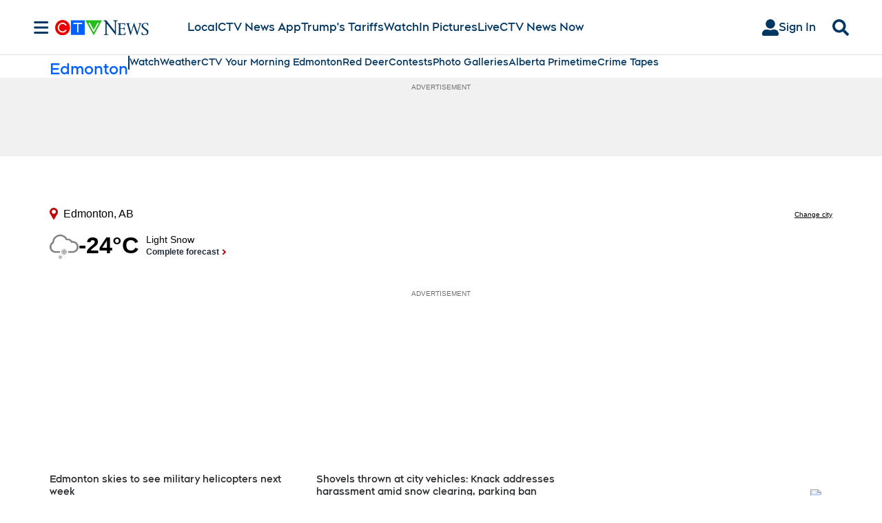

--- FILE ---
content_type: text/plain
request_url: https://ipv4.icanhazip.com/
body_size: 115
content:
18.222.62.105
